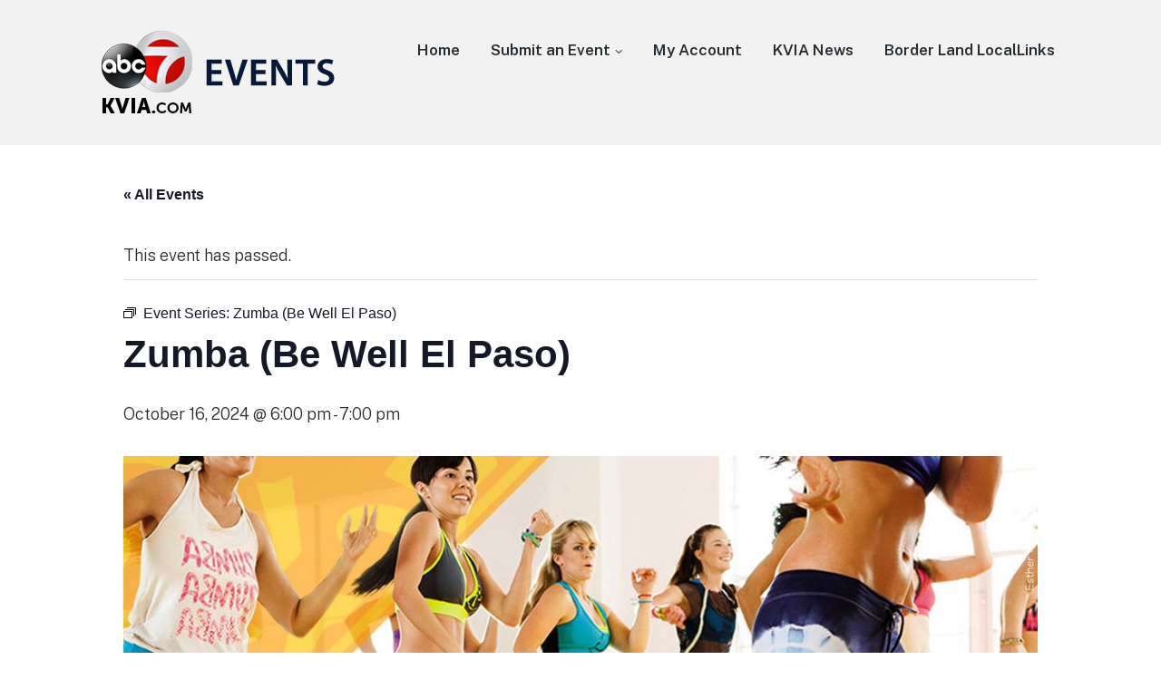

--- FILE ---
content_type: application/javascript; charset=UTF-8
request_url: https://events.kvia.com/cdn-cgi/challenge-platform/h/g/scripts/jsd/fc21b7e0d793/main.js?
body_size: 4656
content:
window._cf_chl_opt={oPNF3:'g'};~function(f4,N,b,S,K,x,P,B,d){f4=s,function(D,k,fG,f3,I,y){for(fG={D:450,k:475,I:453,y:410,O:364,j:398,E:442,Q:377},f3=s,I=D();!![];)try{if(y=-parseInt(f3(fG.D))/1+parseInt(f3(fG.k))/2+-parseInt(f3(fG.I))/3+-parseInt(f3(fG.y))/4*(-parseInt(f3(fG.O))/5)+parseInt(f3(fG.j))/6+parseInt(f3(fG.E))/7+-parseInt(f3(fG.Q))/8,y===k)break;else I.push(I.shift())}catch(O){I.push(I.shift())}}(f,456605),N=this||self,b=N[f4(429)],S={},S[f4(461)]='o',S[f4(455)]='s',S[f4(447)]='u',S[f4(367)]='z',S[f4(460)]='n',S[f4(393)]='I',S[f4(424)]='b',K=S,N[f4(366)]=function(D,I,y,O,fy,fF,fv,f9,E,Q,h,C,g,T){if(fy={D:379,k:437,I:415,y:384,O:435,j:381,E:384,Q:435,h:457,C:458,g:397,e:402,c:466},fF={D:438,k:397,I:388},fv={D:452,k:418,I:481,y:391},f9=f4,null===I||void 0===I)return O;for(E=m(I),D[f9(fy.D)][f9(fy.k)]&&(E=E[f9(fy.I)](D[f9(fy.D)][f9(fy.k)](I))),E=D[f9(fy.y)][f9(fy.O)]&&D[f9(fy.j)]?D[f9(fy.E)][f9(fy.Q)](new D[(f9(fy.j))](E)):function(A,ff,J){for(ff=f9,A[ff(fF.D)](),J=0;J<A[ff(fF.k)];A[J]===A[J+1]?A[ff(fF.I)](J+1,1):J+=1);return A}(E),Q='nAsAaAb'.split('A'),Q=Q[f9(fy.h)][f9(fy.C)](Q),h=0;h<E[f9(fy.g)];C=E[h],g=n(D,I,C),Q(g)?(T='s'===g&&!D[f9(fy.e)](I[C]),f9(fy.c)===y+C?j(y+C,g):T||j(y+C,I[C])):j(y+C,g),h++);return O;function j(A,J,f8){f8=s,Object[f8(fv.D)][f8(fv.k)][f8(fv.I)](O,J)||(O[J]=[]),O[J][f8(fv.y)](A)}},x=f4(420)[f4(431)](';'),P=x[f4(457)][f4(458)](x),N[f4(369)]=function(D,k,fj,fs,I,y,O,j){for(fj={D:416,k:397,I:474,y:391,O:405},fs=f4,I=Object[fs(fj.D)](k),y=0;y<I[fs(fj.k)];y++)if(O=I[y],O==='f'&&(O='N'),D[O]){for(j=0;j<k[I[y]][fs(fj.k)];-1===D[O][fs(fj.I)](k[I[y]][j])&&(P(k[I[y]][j])||D[O][fs(fj.y)]('o.'+k[I[y]][j])),j++);}else D[O]=k[I[y]][fs(fj.O)](function(E){return'o.'+E})},B=function(fT,fc,fe,fg,fC,fQ,fD,k,I,y){return fT={D:477,k:448},fc={D:451,k:451,I:451,y:391,O:471,j:451,E:433,Q:451},fe={D:397},fg={D:422},fC={D:397,k:433,I:452,y:418,O:481,j:452,E:422,Q:391,h:451,C:451,g:452,e:418,c:481,T:422,A:391,J:391,a:451,X:391,U:391,W:471},fQ={D:440,k:433},fD=f4,k=String[fD(fT.D)],I={'h':function(O){return null==O?'':I.g(O,6,function(j,fk){return fk=s,fk(fQ.D)[fk(fQ.k)](j)})},'g':function(O,j,E,fI,Q,C,T,A,J,X,U,W,M,i,o,f0,f1,f2){if(fI=fD,null==O)return'';for(C={},T={},A='',J=2,X=3,U=2,W=[],M=0,i=0,o=0;o<O[fI(fC.D)];o+=1)if(f0=O[fI(fC.k)](o),Object[fI(fC.I)][fI(fC.y)][fI(fC.O)](C,f0)||(C[f0]=X++,T[f0]=!0),f1=A+f0,Object[fI(fC.I)][fI(fC.y)][fI(fC.O)](C,f1))A=f1;else{if(Object[fI(fC.j)][fI(fC.y)][fI(fC.O)](T,A)){if(256>A[fI(fC.E)](0)){for(Q=0;Q<U;M<<=1,j-1==i?(i=0,W[fI(fC.Q)](E(M)),M=0):i++,Q++);for(f2=A[fI(fC.E)](0),Q=0;8>Q;M=1.82&f2|M<<1.66,i==j-1?(i=0,W[fI(fC.Q)](E(M)),M=0):i++,f2>>=1,Q++);}else{for(f2=1,Q=0;Q<U;M=M<<1|f2,j-1==i?(i=0,W[fI(fC.Q)](E(M)),M=0):i++,f2=0,Q++);for(f2=A[fI(fC.E)](0),Q=0;16>Q;M=M<<1.53|f2&1,j-1==i?(i=0,W[fI(fC.Q)](E(M)),M=0):i++,f2>>=1,Q++);}J--,0==J&&(J=Math[fI(fC.h)](2,U),U++),delete T[A]}else for(f2=C[A],Q=0;Q<U;M=M<<1.11|f2&1.52,i==j-1?(i=0,W[fI(fC.Q)](E(M)),M=0):i++,f2>>=1,Q++);A=(J--,J==0&&(J=Math[fI(fC.C)](2,U),U++),C[f1]=X++,String(f0))}if(A!==''){if(Object[fI(fC.g)][fI(fC.e)][fI(fC.c)](T,A)){if(256>A[fI(fC.E)](0)){for(Q=0;Q<U;M<<=1,i==j-1?(i=0,W[fI(fC.Q)](E(M)),M=0):i++,Q++);for(f2=A[fI(fC.T)](0),Q=0;8>Q;M=1.16&f2|M<<1.86,j-1==i?(i=0,W[fI(fC.Q)](E(M)),M=0):i++,f2>>=1,Q++);}else{for(f2=1,Q=0;Q<U;M=M<<1.05|f2,j-1==i?(i=0,W[fI(fC.A)](E(M)),M=0):i++,f2=0,Q++);for(f2=A[fI(fC.E)](0),Q=0;16>Q;M=f2&1|M<<1.91,i==j-1?(i=0,W[fI(fC.J)](E(M)),M=0):i++,f2>>=1,Q++);}J--,J==0&&(J=Math[fI(fC.a)](2,U),U++),delete T[A]}else for(f2=C[A],Q=0;Q<U;M=M<<1|f2&1.79,j-1==i?(i=0,W[fI(fC.X)](E(M)),M=0):i++,f2>>=1,Q++);J--,0==J&&U++}for(f2=2,Q=0;Q<U;M=M<<1|1&f2,i==j-1?(i=0,W[fI(fC.U)](E(M)),M=0):i++,f2>>=1,Q++);for(;;)if(M<<=1,i==j-1){W[fI(fC.A)](E(M));break}else i++;return W[fI(fC.W)]('')},'j':function(O,fN){return fN=fD,O==null?'':''==O?null:I.i(O[fN(fe.D)],32768,function(j,fb){return fb=fN,O[fb(fg.D)](j)})},'i':function(O,j,E,fw,Q,C,T,A,J,X,U,W,M,i,o,f0,f2,f1){for(fw=fD,Q=[],C=4,T=4,A=3,J=[],W=E(0),M=j,i=1,X=0;3>X;Q[X]=X,X+=1);for(o=0,f0=Math[fw(fc.D)](2,2),U=1;U!=f0;f1=W&M,M>>=1,0==M&&(M=j,W=E(i++)),o|=(0<f1?1:0)*U,U<<=1);switch(o){case 0:for(o=0,f0=Math[fw(fc.k)](2,8),U=1;f0!=U;f1=M&W,M>>=1,M==0&&(M=j,W=E(i++)),o|=(0<f1?1:0)*U,U<<=1);f2=k(o);break;case 1:for(o=0,f0=Math[fw(fc.I)](2,16),U=1;f0!=U;f1=M&W,M>>=1,M==0&&(M=j,W=E(i++)),o|=U*(0<f1?1:0),U<<=1);f2=k(o);break;case 2:return''}for(X=Q[3]=f2,J[fw(fc.y)](f2);;){if(i>O)return'';for(o=0,f0=Math[fw(fc.D)](2,A),U=1;f0!=U;f1=M&W,M>>=1,0==M&&(M=j,W=E(i++)),o|=U*(0<f1?1:0),U<<=1);switch(f2=o){case 0:for(o=0,f0=Math[fw(fc.k)](2,8),U=1;U!=f0;f1=W&M,M>>=1,0==M&&(M=j,W=E(i++)),o|=(0<f1?1:0)*U,U<<=1);Q[T++]=k(o),f2=T-1,C--;break;case 1:for(o=0,f0=Math[fw(fc.D)](2,16),U=1;U!=f0;f1=W&M,M>>=1,0==M&&(M=j,W=E(i++)),o|=U*(0<f1?1:0),U<<=1);Q[T++]=k(o),f2=T-1,C--;break;case 2:return J[fw(fc.O)]('')}if(C==0&&(C=Math[fw(fc.j)](2,A),A++),Q[f2])f2=Q[f2];else if(T===f2)f2=X+X[fw(fc.E)](0);else return null;J[fw(fc.y)](f2),Q[T++]=X+f2[fw(fc.E)](0),C--,X=f2,C==0&&(C=Math[fw(fc.Q)](2,A),A++)}}},y={},y[fD(fT.k)]=I.h,y}(),d=G(),v();function Y(fE,fH,I,y,O,j,E){fH=(fE={D:383,k:430,I:427,y:419,O:465,j:423,E:368,Q:426,h:467,C:414,g:428,e:413},f4);try{return I=b[fH(fE.D)](fH(fE.k)),I[fH(fE.I)]=fH(fE.y),I[fH(fE.O)]='-1',b[fH(fE.j)][fH(fE.E)](I),y=I[fH(fE.Q)],O={},O=Ntxi4(y,y,'',O),O=Ntxi4(y,y[fH(fE.h)]||y[fH(fE.C)],'n.',O),O=Ntxi4(y,I[fH(fE.g)],'d.',O),b[fH(fE.j)][fH(fE.e)](I),j={},j.r=O,j.e=null,j}catch(Q){return E={},E.r={},E.e=Q,E}}function V(y,O,fi,fB,j,E,Q,h,C,g,c,T){if(fi={D:436,k:375,I:408,y:473,O:443,j:432,E:482,Q:404,h:409,C:480,g:406,e:476,c:394,T:470,A:443,J:470,a:370,X:370,U:389,W:389,M:425,i:443,o:385,f0:396,f1:462,f2:403,fq:449,fo:469,s0:479,s1:448},fB=f4,!Z(0))return![];E=(j={},j[fB(fi.D)]=y,j[fB(fi.k)]=O,j);try{Q=N[fB(fi.I)],h=fB(fi.y)+N[fB(fi.O)][fB(fi.j)]+fB(fi.E)+Q.r+fB(fi.Q),C=new N[(fB(fi.h))](),C[fB(fi.C)](fB(fi.g),h),C[fB(fi.e)]=2500,C[fB(fi.c)]=function(){},g={},g[fB(fi.T)]=N[fB(fi.A)][fB(fi.J)],g[fB(fi.a)]=N[fB(fi.O)][fB(fi.X)],g[fB(fi.U)]=N[fB(fi.O)][fB(fi.W)],g[fB(fi.M)]=N[fB(fi.i)][fB(fi.o)],g[fB(fi.f0)]=d,c=g,T={},T[fB(fi.f1)]=E,T[fB(fi.f2)]=c,T[fB(fi.fq)]=fB(fi.fo),C[fB(fi.s0)](B[fB(fi.s1)](T))}catch(A){}}function m(D,fV,f7,k){for(fV={D:415,k:416,I:468},f7=f4,k=[];D!==null;k=k[f7(fV.D)](Object[f7(fV.k)](D)),D=Object[f7(fV.I)](D));return k}function s(H,D,k,I){return H=H-364,k=f(),I=k[H],I}function v(s2,s1,fo,fZ,D,k,I,y,O){if(s2={D:408,k:421,I:417,y:372,O:411,j:411,E:401,Q:434,h:434},s1={D:417,k:372,I:434},fo={D:441},fZ=f4,D=N[fZ(s2.D)],!D)return;if(!L())return;(k=![],I=D[fZ(s2.k)]===!![],y=function(fz,j){if(fz=fZ,!k){if(k=!![],!L())return;j=Y(),R(j.r,function(E){F(D,E)}),j.e&&V(fz(fo.D),j.e)}},b[fZ(s2.I)]!==fZ(s2.y))?y():N[fZ(s2.O)]?b[fZ(s2.j)](fZ(s2.E),y):(O=b[fZ(s2.Q)]||function(){},b[fZ(s2.h)]=function(fL){fL=fZ,O(),b[fL(s1.D)]!==fL(s1.k)&&(b[fL(s1.I)]=O,y())})}function z(fA,fK,D){return fA={D:408,k:407},fK=f4,D=N[fK(fA.D)],Math[fK(fA.k)](+atob(D.t))}function n(D,k,I,fr,f6,y,O){f6=(fr={D:461,k:400,I:395,y:395,O:384,j:446,E:384},f4);try{y=k[I]}catch(j){return'i'}if(y==null)return void 0===y?'u':'x';if(f6(fr.D)==typeof y)try{if(f6(fr.k)==typeof y[f6(fr.I)])return y[f6(fr.y)](function(){}),'p'}catch(E){}return D[f6(fr.O)][f6(fr.j)](y)?'a':y===D[f6(fr.E)]?'C':y===!0?'T':!1===y?'F':(O=typeof y,f6(fr.k)==O?l(D,y)?'N':'f':K[O]||'?')}function R(D,k,fW,fU,fX,fa,fn,I,y,O){fW={D:408,k:445,I:443,y:409,O:480,j:406,E:473,Q:443,h:432,C:378,g:421,e:476,c:394,T:386,A:390,J:376,a:374,X:421,U:479,W:448,M:371},fU={D:399},fX={D:444,k:444,I:472,y:463},fa={D:476},fn=f4,I=N[fn(fW.D)],console[fn(fW.k)](N[fn(fW.I)]),y=new N[(fn(fW.y))](),y[fn(fW.O)](fn(fW.j),fn(fW.E)+N[fn(fW.Q)][fn(fW.h)]+fn(fW.C)+I.r),I[fn(fW.g)]&&(y[fn(fW.e)]=5e3,y[fn(fW.c)]=function(fm){fm=fn,k(fm(fa.D))}),y[fn(fW.T)]=function(fx){fx=fn,y[fx(fX.D)]>=200&&y[fx(fX.k)]<300?k(fx(fX.I)):k(fx(fX.y)+y[fx(fX.k)])},y[fn(fW.A)]=function(fP){fP=fn,k(fP(fU.D))},O={'t':z(),'lhr':b[fn(fW.J)]&&b[fn(fW.J)][fn(fW.a)]?b[fn(fW.J)][fn(fW.a)]:'','api':I[fn(fW.X)]?!![]:![],'payload':D},y[fn(fW.U)](B[fn(fW.W)](JSON[fn(fW.M)](O)))}function L(fJ,fl,D,k,I){return fJ={D:407,k:464},fl=f4,D=3600,k=z(),I=Math[fl(fJ.D)](Date[fl(fJ.k)]()/1e3),I-k>D?![]:!![]}function G(ft,fY){return ft={D:365,k:365},fY=f4,crypto&&crypto[fY(ft.D)]?crypto[fY(ft.k)]():''}function F(I,y,s3,fR,O,j){if(s3={D:421,k:472,I:449,y:392,O:478,j:454,E:472,Q:387,h:439,C:392,g:454,e:456,c:459,T:439},fR=f4,!I[fR(s3.D)])return;y===fR(s3.k)?(O={},O[fR(s3.I)]=fR(s3.y),O[fR(s3.O)]=I.r,O[fR(s3.j)]=fR(s3.E),N[fR(s3.Q)][fR(s3.h)](O,'*')):(j={},j[fR(s3.I)]=fR(s3.C),j[fR(s3.O)]=I.r,j[fR(s3.g)]=fR(s3.e),j[fR(s3.c)]=y,N[fR(s3.Q)][fR(s3.T)](j,'*'))}function l(D,k,fd,f5){return fd={D:412,k:412,I:452,y:382,O:481,j:474,E:373},f5=f4,k instanceof D[f5(fd.D)]&&0<D[f5(fd.k)][f5(fd.I)][f5(fd.y)][f5(fd.O)](k)[f5(fd.j)](f5(fd.E))}function Z(D,fu,fS){return fu={D:380},fS=f4,Math[fS(fu.D)]()<D}function f(s4){return s4='charAt,onreadystatechange,from,jCNy9,getOwnPropertyNames,sort,postMessage,lC$2Zc8RMYUBLjf7KFiyzWOhHv5+ndIrk6V-9ToE13DJeXPxgQpb0Nsutwa4mAqGS,error on cf_chl_props,5495693TTtlKI,_cf_chl_opt,status,log,isArray,undefined,yKtKbYLiiiBS,source,608086mqNxvV,pow,prototype,366843NBkhpL,event,string,error,includes,bind,detail,number,object,errorInfoObject,http-code:,now,tabIndex,d.cookie,clientInformation,getPrototypeOf,jsd,KljLg4,join,success,/cdn-cgi/challenge-platform/h/,indexOf,737174RwzvwR,timeout,fromCharCode,sid,send,open,call,/b/ov1/0.4047896259400216:1768382824:u_sf8sVtdV2lbeSRiwilVFJLQlCO1o-YHhEDoPbeW8g/,17095uanCZZ,randomUUID,Ntxi4,symbol,appendChild,oxFY5,syUs3,stringify,loading,[native code],href,GsWUx0,location,7852280BDBxcs,/jsd/oneshot/fc21b7e0d793/0.4047896259400216:1768382824:u_sf8sVtdV2lbeSRiwilVFJLQlCO1o-YHhEDoPbeW8g/,Object,random,Set,toString,createElement,Array,riYFq1,onload,parent,splice,HnhLR9,onerror,push,cloudflare-invisible,bigint,ontimeout,catch,ntYsJ1,length,3216966JnGFlu,xhr-error,function,DOMContentLoaded,isNaN,chctx,/invisible/jsd,map,POST,floor,__CF$cv$params,XMLHttpRequest,560PBYJQF,addEventListener,Function,removeChild,navigator,concat,keys,readyState,hasOwnProperty,display: none,_cf_chl_opt;NaZoI3;Bshk0;IzgW1;qzjKa3;GBApq0;giyU9;KutOj0;QgiX4;Khftj4;Lfpaq4;zBhRN3;JSmY9;Ntxi4;oxFY5;TDAZ2;ldLC0,api,charCodeAt,body,boolean,UHTeq3,contentWindow,style,contentDocument,document,iframe,split,oPNF3'.split(','),f=function(){return s4},f()}}()

--- FILE ---
content_type: application/javascript; charset=utf-8
request_url: https://fundingchoicesmessages.google.com/f/AGSKWxXaGY6uGgY7kX35dt1iM7iHvPdJ2zss8Czu-sE6LQHT-YlF9NQapnXi5gSAKQQ1IwTCyjI9gpiy0Tv-HI8zyk8YDzy9DQ4QIQua8Y8FYu3bL2Ht_7ni0ZNduN53Zk6GsiOxiBogSIzEjcF6xm9BgScJIasXXpWn1Dp1sQjNUXb_as5AZX-jAwcRBlYD/_/skybar_ad./dblclick./AdOptimizer./tagadv_/ads/real_
body_size: -1291
content:
window['641c7666-89ac-4070-bca7-4aacac2479ca'] = true;